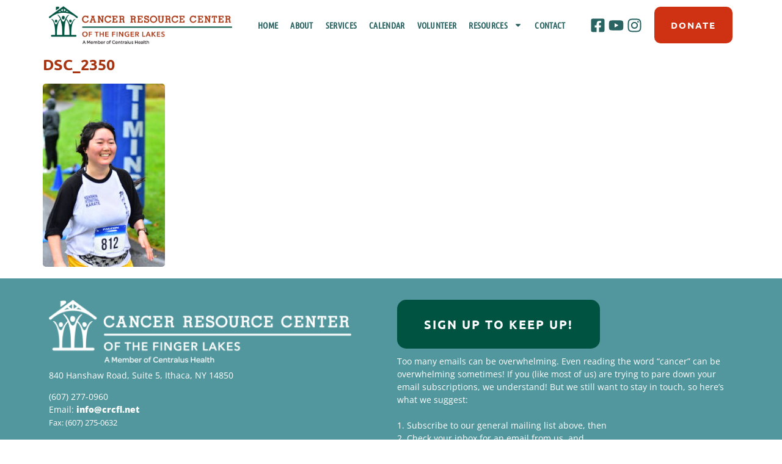

--- FILE ---
content_type: text/html; charset=UTF-8
request_url: https://crcfl.net/dsc_2350/
body_size: 17585
content:
<!doctype html>
<html dir="ltr" lang="en-US" prefix="og: https://ogp.me/ns#">
<head>
	<meta charset="UTF-8">
	<meta name="viewport" content="width=device-width, initial-scale=1">
	<link rel="profile" href="https://gmpg.org/xfn/11">
	<title>DSC_2350 | Cancer Resource Center of the Finger Lakes</title>

		<!-- All in One SEO 4.9.1.1 - aioseo.com -->
	<meta name="robots" content="max-image-preview:large" />
	<meta name="author" content="Carla Baudrons"/>
	<link rel="canonical" href="https://crcfl.net/dsc_2350/" />
	<meta name="generator" content="All in One SEO (AIOSEO) 4.9.1.1" />
		<meta property="og:locale" content="en_US" />
		<meta property="og:site_name" content="Cancer Resource Center of the Finger Lakes | Because no one should face cancer alone." />
		<meta property="og:type" content="article" />
		<meta property="og:title" content="DSC_2350 | Cancer Resource Center of the Finger Lakes" />
		<meta property="og:url" content="https://crcfl.net/dsc_2350/" />
		<meta property="article:published_time" content="2023-11-06T22:12:48+00:00" />
		<meta property="article:modified_time" content="2023-11-06T22:12:48+00:00" />
		<meta property="article:publisher" content="https://www.facebook.com/CancerResourceCenter" />
		<meta name="twitter:card" content="summary" />
		<meta name="twitter:site" content="@CancerResource" />
		<meta name="twitter:title" content="DSC_2350 | Cancer Resource Center of the Finger Lakes" />
		<meta name="twitter:creator" content="@CancerResource" />
		<script type="application/ld+json" class="aioseo-schema">
			{"@context":"https:\/\/schema.org","@graph":[{"@type":"BreadcrumbList","@id":"https:\/\/crcfl.net\/dsc_2350\/#breadcrumblist","itemListElement":[{"@type":"ListItem","@id":"https:\/\/crcfl.net#listItem","position":1,"name":"Home","item":"https:\/\/crcfl.net","nextItem":{"@type":"ListItem","@id":"https:\/\/crcfl.net\/dsc_2350\/#listItem","name":"DSC_2350"}},{"@type":"ListItem","@id":"https:\/\/crcfl.net\/dsc_2350\/#listItem","position":2,"name":"DSC_2350","previousItem":{"@type":"ListItem","@id":"https:\/\/crcfl.net#listItem","name":"Home"}}]},{"@type":"ItemPage","@id":"https:\/\/crcfl.net\/dsc_2350\/#itempage","url":"https:\/\/crcfl.net\/dsc_2350\/","name":"DSC_2350 | Cancer Resource Center of the Finger Lakes","inLanguage":"en-US","isPartOf":{"@id":"https:\/\/crcfl.net\/#website"},"breadcrumb":{"@id":"https:\/\/crcfl.net\/dsc_2350\/#breadcrumblist"},"author":{"@id":"https:\/\/crcfl.net\/author\/carlacrcfl-net\/#author"},"creator":{"@id":"https:\/\/crcfl.net\/author\/carlacrcfl-net\/#author"},"datePublished":"2023-11-06T17:12:48-05:00","dateModified":"2023-11-06T17:12:48-05:00"},{"@type":"Organization","@id":"https:\/\/crcfl.net\/#organization","name":"The Cancer Resource Center of the Finger Lakes","description":"Because no one should face cancer alone.","url":"https:\/\/crcfl.net\/","telephone":"+16072770980","sameAs":["https:\/\/www.facebook.com\/CancerResourceCenter","https:\/\/www.twitter.com\/CancerResource","https:\/\/www.instagram.com\/cancerresourcecenter\/"]},{"@type":"Person","@id":"https:\/\/crcfl.net\/author\/carlacrcfl-net\/#author","url":"https:\/\/crcfl.net\/author\/carlacrcfl-net\/","name":"Carla Baudrons","image":{"@type":"ImageObject","@id":"https:\/\/crcfl.net\/dsc_2350\/#authorImage","url":"https:\/\/secure.gravatar.com\/avatar\/4ca7da99e4d1bdd23f11ab88c037f386574bb6adaf3cb589325e88dbf28b5134?s=96&d=mm&r=g","width":96,"height":96,"caption":"Carla Baudrons"}},{"@type":"WebSite","@id":"https:\/\/crcfl.net\/#website","url":"https:\/\/crcfl.net\/","name":"Cancer Resource Center of the Finger Lakes","description":"Because no one should face cancer alone.","inLanguage":"en-US","publisher":{"@id":"https:\/\/crcfl.net\/#organization"}}]}
		</script>
		<!-- All in One SEO -->

<link rel='dns-prefetch' href='//www.googletagmanager.com' />

<link rel="alternate" type="application/rss+xml" title="Cancer Resource Center of the Finger Lakes &raquo; Feed" href="https://crcfl.net/feed/" />
<link rel="alternate" title="oEmbed (JSON)" type="application/json+oembed" href="https://crcfl.net/wp-json/oembed/1.0/embed?url=https%3A%2F%2Fcrcfl.net%2Fdsc_2350%2F" />
<link rel="alternate" title="oEmbed (XML)" type="text/xml+oembed" href="https://crcfl.net/wp-json/oembed/1.0/embed?url=https%3A%2F%2Fcrcfl.net%2Fdsc_2350%2F&#038;format=xml" />
		<!-- This site uses the Google Analytics by MonsterInsights plugin v9.11.1 - Using Analytics tracking - https://www.monsterinsights.com/ -->
		<!-- Note: MonsterInsights is not currently configured on this site. The site owner needs to authenticate with Google Analytics in the MonsterInsights settings panel. -->
					<!-- No tracking code set -->
				<!-- / Google Analytics by MonsterInsights -->
		<style id='wp-img-auto-sizes-contain-inline-css'>
img:is([sizes=auto i],[sizes^="auto," i]){contain-intrinsic-size:3000px 1500px}
/*# sourceURL=wp-img-auto-sizes-contain-inline-css */
</style>
<link rel='stylesheet' id='premium-addons-css' href='https://crcfl.net/wp-content/plugins/premium-addons-for-elementor/assets/frontend/min-css/premium-addons.min.css?ver=4.11.58' media='all' />
<link rel='stylesheet' id='premium-pro-css' href='https://crcfl.net/wp-content/plugins/premium-addons-pro/assets/frontend/min-css/premium-addons.min.css?ver=2.9.54' media='all' />
<style id='wp-emoji-styles-inline-css'>

	img.wp-smiley, img.emoji {
		display: inline !important;
		border: none !important;
		box-shadow: none !important;
		height: 1em !important;
		width: 1em !important;
		margin: 0 0.07em !important;
		vertical-align: -0.1em !important;
		background: none !important;
		padding: 0 !important;
	}
/*# sourceURL=wp-emoji-styles-inline-css */
</style>
<link rel='stylesheet' id='wp-block-library-css' href='https://crcfl.net/wp-includes/css/dist/block-library/style.min.css?ver=6.9' media='all' />
<link rel='stylesheet' id='aioseo/css/src/vue/standalone/blocks/table-of-contents/global.scss-css' href='https://crcfl.net/wp-content/plugins/all-in-one-seo-pack/dist/Lite/assets/css/table-of-contents/global.e90f6d47.css?ver=4.9.1.1' media='all' />
<style id='global-styles-inline-css'>
:root{--wp--preset--aspect-ratio--square: 1;--wp--preset--aspect-ratio--4-3: 4/3;--wp--preset--aspect-ratio--3-4: 3/4;--wp--preset--aspect-ratio--3-2: 3/2;--wp--preset--aspect-ratio--2-3: 2/3;--wp--preset--aspect-ratio--16-9: 16/9;--wp--preset--aspect-ratio--9-16: 9/16;--wp--preset--color--black: #000000;--wp--preset--color--cyan-bluish-gray: #abb8c3;--wp--preset--color--white: #ffffff;--wp--preset--color--pale-pink: #f78da7;--wp--preset--color--vivid-red: #cf2e2e;--wp--preset--color--luminous-vivid-orange: #ff6900;--wp--preset--color--luminous-vivid-amber: #fcb900;--wp--preset--color--light-green-cyan: #7bdcb5;--wp--preset--color--vivid-green-cyan: #00d084;--wp--preset--color--pale-cyan-blue: #8ed1fc;--wp--preset--color--vivid-cyan-blue: #0693e3;--wp--preset--color--vivid-purple: #9b51e0;--wp--preset--gradient--vivid-cyan-blue-to-vivid-purple: linear-gradient(135deg,rgb(6,147,227) 0%,rgb(155,81,224) 100%);--wp--preset--gradient--light-green-cyan-to-vivid-green-cyan: linear-gradient(135deg,rgb(122,220,180) 0%,rgb(0,208,130) 100%);--wp--preset--gradient--luminous-vivid-amber-to-luminous-vivid-orange: linear-gradient(135deg,rgb(252,185,0) 0%,rgb(255,105,0) 100%);--wp--preset--gradient--luminous-vivid-orange-to-vivid-red: linear-gradient(135deg,rgb(255,105,0) 0%,rgb(207,46,46) 100%);--wp--preset--gradient--very-light-gray-to-cyan-bluish-gray: linear-gradient(135deg,rgb(238,238,238) 0%,rgb(169,184,195) 100%);--wp--preset--gradient--cool-to-warm-spectrum: linear-gradient(135deg,rgb(74,234,220) 0%,rgb(151,120,209) 20%,rgb(207,42,186) 40%,rgb(238,44,130) 60%,rgb(251,105,98) 80%,rgb(254,248,76) 100%);--wp--preset--gradient--blush-light-purple: linear-gradient(135deg,rgb(255,206,236) 0%,rgb(152,150,240) 100%);--wp--preset--gradient--blush-bordeaux: linear-gradient(135deg,rgb(254,205,165) 0%,rgb(254,45,45) 50%,rgb(107,0,62) 100%);--wp--preset--gradient--luminous-dusk: linear-gradient(135deg,rgb(255,203,112) 0%,rgb(199,81,192) 50%,rgb(65,88,208) 100%);--wp--preset--gradient--pale-ocean: linear-gradient(135deg,rgb(255,245,203) 0%,rgb(182,227,212) 50%,rgb(51,167,181) 100%);--wp--preset--gradient--electric-grass: linear-gradient(135deg,rgb(202,248,128) 0%,rgb(113,206,126) 100%);--wp--preset--gradient--midnight: linear-gradient(135deg,rgb(2,3,129) 0%,rgb(40,116,252) 100%);--wp--preset--font-size--small: 13px;--wp--preset--font-size--medium: 20px;--wp--preset--font-size--large: 36px;--wp--preset--font-size--x-large: 42px;--wp--preset--spacing--20: 0.44rem;--wp--preset--spacing--30: 0.67rem;--wp--preset--spacing--40: 1rem;--wp--preset--spacing--50: 1.5rem;--wp--preset--spacing--60: 2.25rem;--wp--preset--spacing--70: 3.38rem;--wp--preset--spacing--80: 5.06rem;--wp--preset--shadow--natural: 6px 6px 9px rgba(0, 0, 0, 0.2);--wp--preset--shadow--deep: 12px 12px 50px rgba(0, 0, 0, 0.4);--wp--preset--shadow--sharp: 6px 6px 0px rgba(0, 0, 0, 0.2);--wp--preset--shadow--outlined: 6px 6px 0px -3px rgb(255, 255, 255), 6px 6px rgb(0, 0, 0);--wp--preset--shadow--crisp: 6px 6px 0px rgb(0, 0, 0);}:root { --wp--style--global--content-size: 800px;--wp--style--global--wide-size: 1200px; }:where(body) { margin: 0; }.wp-site-blocks > .alignleft { float: left; margin-right: 2em; }.wp-site-blocks > .alignright { float: right; margin-left: 2em; }.wp-site-blocks > .aligncenter { justify-content: center; margin-left: auto; margin-right: auto; }:where(.wp-site-blocks) > * { margin-block-start: 24px; margin-block-end: 0; }:where(.wp-site-blocks) > :first-child { margin-block-start: 0; }:where(.wp-site-blocks) > :last-child { margin-block-end: 0; }:root { --wp--style--block-gap: 24px; }:root :where(.is-layout-flow) > :first-child{margin-block-start: 0;}:root :where(.is-layout-flow) > :last-child{margin-block-end: 0;}:root :where(.is-layout-flow) > *{margin-block-start: 24px;margin-block-end: 0;}:root :where(.is-layout-constrained) > :first-child{margin-block-start: 0;}:root :where(.is-layout-constrained) > :last-child{margin-block-end: 0;}:root :where(.is-layout-constrained) > *{margin-block-start: 24px;margin-block-end: 0;}:root :where(.is-layout-flex){gap: 24px;}:root :where(.is-layout-grid){gap: 24px;}.is-layout-flow > .alignleft{float: left;margin-inline-start: 0;margin-inline-end: 2em;}.is-layout-flow > .alignright{float: right;margin-inline-start: 2em;margin-inline-end: 0;}.is-layout-flow > .aligncenter{margin-left: auto !important;margin-right: auto !important;}.is-layout-constrained > .alignleft{float: left;margin-inline-start: 0;margin-inline-end: 2em;}.is-layout-constrained > .alignright{float: right;margin-inline-start: 2em;margin-inline-end: 0;}.is-layout-constrained > .aligncenter{margin-left: auto !important;margin-right: auto !important;}.is-layout-constrained > :where(:not(.alignleft):not(.alignright):not(.alignfull)){max-width: var(--wp--style--global--content-size);margin-left: auto !important;margin-right: auto !important;}.is-layout-constrained > .alignwide{max-width: var(--wp--style--global--wide-size);}body .is-layout-flex{display: flex;}.is-layout-flex{flex-wrap: wrap;align-items: center;}.is-layout-flex > :is(*, div){margin: 0;}body .is-layout-grid{display: grid;}.is-layout-grid > :is(*, div){margin: 0;}body{padding-top: 0px;padding-right: 0px;padding-bottom: 0px;padding-left: 0px;}a:where(:not(.wp-element-button)){text-decoration: underline;}:root :where(.wp-element-button, .wp-block-button__link){background-color: #32373c;border-width: 0;color: #fff;font-family: inherit;font-size: inherit;font-style: inherit;font-weight: inherit;letter-spacing: inherit;line-height: inherit;padding-top: calc(0.667em + 2px);padding-right: calc(1.333em + 2px);padding-bottom: calc(0.667em + 2px);padding-left: calc(1.333em + 2px);text-decoration: none;text-transform: inherit;}.has-black-color{color: var(--wp--preset--color--black) !important;}.has-cyan-bluish-gray-color{color: var(--wp--preset--color--cyan-bluish-gray) !important;}.has-white-color{color: var(--wp--preset--color--white) !important;}.has-pale-pink-color{color: var(--wp--preset--color--pale-pink) !important;}.has-vivid-red-color{color: var(--wp--preset--color--vivid-red) !important;}.has-luminous-vivid-orange-color{color: var(--wp--preset--color--luminous-vivid-orange) !important;}.has-luminous-vivid-amber-color{color: var(--wp--preset--color--luminous-vivid-amber) !important;}.has-light-green-cyan-color{color: var(--wp--preset--color--light-green-cyan) !important;}.has-vivid-green-cyan-color{color: var(--wp--preset--color--vivid-green-cyan) !important;}.has-pale-cyan-blue-color{color: var(--wp--preset--color--pale-cyan-blue) !important;}.has-vivid-cyan-blue-color{color: var(--wp--preset--color--vivid-cyan-blue) !important;}.has-vivid-purple-color{color: var(--wp--preset--color--vivid-purple) !important;}.has-black-background-color{background-color: var(--wp--preset--color--black) !important;}.has-cyan-bluish-gray-background-color{background-color: var(--wp--preset--color--cyan-bluish-gray) !important;}.has-white-background-color{background-color: var(--wp--preset--color--white) !important;}.has-pale-pink-background-color{background-color: var(--wp--preset--color--pale-pink) !important;}.has-vivid-red-background-color{background-color: var(--wp--preset--color--vivid-red) !important;}.has-luminous-vivid-orange-background-color{background-color: var(--wp--preset--color--luminous-vivid-orange) !important;}.has-luminous-vivid-amber-background-color{background-color: var(--wp--preset--color--luminous-vivid-amber) !important;}.has-light-green-cyan-background-color{background-color: var(--wp--preset--color--light-green-cyan) !important;}.has-vivid-green-cyan-background-color{background-color: var(--wp--preset--color--vivid-green-cyan) !important;}.has-pale-cyan-blue-background-color{background-color: var(--wp--preset--color--pale-cyan-blue) !important;}.has-vivid-cyan-blue-background-color{background-color: var(--wp--preset--color--vivid-cyan-blue) !important;}.has-vivid-purple-background-color{background-color: var(--wp--preset--color--vivid-purple) !important;}.has-black-border-color{border-color: var(--wp--preset--color--black) !important;}.has-cyan-bluish-gray-border-color{border-color: var(--wp--preset--color--cyan-bluish-gray) !important;}.has-white-border-color{border-color: var(--wp--preset--color--white) !important;}.has-pale-pink-border-color{border-color: var(--wp--preset--color--pale-pink) !important;}.has-vivid-red-border-color{border-color: var(--wp--preset--color--vivid-red) !important;}.has-luminous-vivid-orange-border-color{border-color: var(--wp--preset--color--luminous-vivid-orange) !important;}.has-luminous-vivid-amber-border-color{border-color: var(--wp--preset--color--luminous-vivid-amber) !important;}.has-light-green-cyan-border-color{border-color: var(--wp--preset--color--light-green-cyan) !important;}.has-vivid-green-cyan-border-color{border-color: var(--wp--preset--color--vivid-green-cyan) !important;}.has-pale-cyan-blue-border-color{border-color: var(--wp--preset--color--pale-cyan-blue) !important;}.has-vivid-cyan-blue-border-color{border-color: var(--wp--preset--color--vivid-cyan-blue) !important;}.has-vivid-purple-border-color{border-color: var(--wp--preset--color--vivid-purple) !important;}.has-vivid-cyan-blue-to-vivid-purple-gradient-background{background: var(--wp--preset--gradient--vivid-cyan-blue-to-vivid-purple) !important;}.has-light-green-cyan-to-vivid-green-cyan-gradient-background{background: var(--wp--preset--gradient--light-green-cyan-to-vivid-green-cyan) !important;}.has-luminous-vivid-amber-to-luminous-vivid-orange-gradient-background{background: var(--wp--preset--gradient--luminous-vivid-amber-to-luminous-vivid-orange) !important;}.has-luminous-vivid-orange-to-vivid-red-gradient-background{background: var(--wp--preset--gradient--luminous-vivid-orange-to-vivid-red) !important;}.has-very-light-gray-to-cyan-bluish-gray-gradient-background{background: var(--wp--preset--gradient--very-light-gray-to-cyan-bluish-gray) !important;}.has-cool-to-warm-spectrum-gradient-background{background: var(--wp--preset--gradient--cool-to-warm-spectrum) !important;}.has-blush-light-purple-gradient-background{background: var(--wp--preset--gradient--blush-light-purple) !important;}.has-blush-bordeaux-gradient-background{background: var(--wp--preset--gradient--blush-bordeaux) !important;}.has-luminous-dusk-gradient-background{background: var(--wp--preset--gradient--luminous-dusk) !important;}.has-pale-ocean-gradient-background{background: var(--wp--preset--gradient--pale-ocean) !important;}.has-electric-grass-gradient-background{background: var(--wp--preset--gradient--electric-grass) !important;}.has-midnight-gradient-background{background: var(--wp--preset--gradient--midnight) !important;}.has-small-font-size{font-size: var(--wp--preset--font-size--small) !important;}.has-medium-font-size{font-size: var(--wp--preset--font-size--medium) !important;}.has-large-font-size{font-size: var(--wp--preset--font-size--large) !important;}.has-x-large-font-size{font-size: var(--wp--preset--font-size--x-large) !important;}
:root :where(.wp-block-pullquote){font-size: 1.5em;line-height: 1.6;}
/*# sourceURL=global-styles-inline-css */
</style>
<link rel='stylesheet' id='search-filter-plugin-styles-css' href='https://crcfl.net/wp-content/plugins/search-filter-pro/public/assets/css/search-filter.min.css?ver=2.5.21' media='all' />
<link rel='stylesheet' id='hello-elementor-css' href='https://crcfl.net/wp-content/themes/hello-elementor/assets/css/reset.css?ver=3.4.5' media='all' />
<link rel='stylesheet' id='hello-elementor-theme-style-css' href='https://crcfl.net/wp-content/themes/hello-elementor/assets/css/theme.css?ver=3.4.5' media='all' />
<link rel='stylesheet' id='hello-elementor-header-footer-css' href='https://crcfl.net/wp-content/themes/hello-elementor/assets/css/header-footer.css?ver=3.4.5' media='all' />
<link rel='stylesheet' id='elementor-frontend-css' href='https://crcfl.net/wp-content/plugins/elementor/assets/css/frontend.min.css?ver=3.33.5' media='all' />
<link rel='stylesheet' id='widget-image-css' href='https://crcfl.net/wp-content/plugins/elementor/assets/css/widget-image.min.css?ver=3.33.5' media='all' />
<link rel='stylesheet' id='widget-nav-menu-css' href='https://crcfl.net/wp-content/plugins/elementor-pro/assets/css/widget-nav-menu.min.css?ver=3.33.2' media='all' />
<link rel='stylesheet' id='widget-social-icons-css' href='https://crcfl.net/wp-content/plugins/elementor/assets/css/widget-social-icons.min.css?ver=3.33.5' media='all' />
<link rel='stylesheet' id='e-apple-webkit-css' href='https://crcfl.net/wp-content/plugins/elementor/assets/css/conditionals/apple-webkit.min.css?ver=3.33.5' media='all' />
<link rel='stylesheet' id='widget-heading-css' href='https://crcfl.net/wp-content/plugins/elementor/assets/css/widget-heading.min.css?ver=3.33.5' media='all' />
<link rel='stylesheet' id='elementor-post-9-css' href='https://crcfl.net/wp-content/uploads/elementor/css/post-9.css?ver=1768592687' media='all' />
<link rel='stylesheet' id='elementor-post-10-css' href='https://crcfl.net/wp-content/uploads/elementor/css/post-10.css?ver=1768592687' media='all' />
<link rel='stylesheet' id='elementor-post-65-css' href='https://crcfl.net/wp-content/uploads/elementor/css/post-65.css?ver=1768592687' media='all' />
<link rel='stylesheet' id='eael-general-css' href='https://crcfl.net/wp-content/plugins/essential-addons-for-elementor-lite/assets/front-end/css/view/general.min.css?ver=6.5.4' media='all' />
<link rel='stylesheet' id='elementor-gf-local-roboto-css' href='https://crcfl.net/wp-content/uploads/elementor/google-fonts/css/roboto.css?ver=1744816497' media='all' />
<link rel='stylesheet' id='elementor-gf-local-robotoslab-css' href='https://crcfl.net/wp-content/uploads/elementor/google-fonts/css/robotoslab.css?ver=1744816500' media='all' />
<link rel='stylesheet' id='elementor-gf-local-opensans-css' href='https://crcfl.net/wp-content/uploads/elementor/google-fonts/css/opensans.css?ver=1744816507' media='all' />
<link rel='stylesheet' id='elementor-gf-local-ubuntu-css' href='https://crcfl.net/wp-content/uploads/elementor/google-fonts/css/ubuntu.css?ver=1744816509' media='all' />
<link rel='stylesheet' id='elementor-gf-local-ubuntucondensed-css' href='https://crcfl.net/wp-content/uploads/elementor/google-fonts/css/ubuntucondensed.css?ver=1744816510' media='all' />
<script src="https://crcfl.net/wp-includes/js/jquery/jquery.min.js?ver=3.7.1" id="jquery-core-js"></script>
<script src="https://crcfl.net/wp-includes/js/jquery/jquery-migrate.min.js?ver=3.4.1" id="jquery-migrate-js"></script>
<script id="search-filter-elementor-js-extra">
var SFE_DATA = {"ajax_url":"https://crcfl.net/wp-admin/admin-ajax.php","home_url":"https://crcfl.net/"};
//# sourceURL=search-filter-elementor-js-extra
</script>
<script src="https://crcfl.net/wp-content/plugins/search-filter-elementor/assets/v2/js/search-filter-elementor.js?ver=1.3.4" id="search-filter-elementor-js"></script>
<script id="search-filter-plugin-build-js-extra">
var SF_LDATA = {"ajax_url":"https://crcfl.net/wp-admin/admin-ajax.php","home_url":"https://crcfl.net/","extensions":["search-filter-elementor"]};
//# sourceURL=search-filter-plugin-build-js-extra
</script>
<script src="https://crcfl.net/wp-content/plugins/search-filter-pro/public/assets/js/search-filter-build.min.js?ver=2.5.21" id="search-filter-plugin-build-js"></script>
<script src="https://crcfl.net/wp-content/plugins/search-filter-pro/public/assets/js/chosen.jquery.min.js?ver=2.5.21" id="search-filter-plugin-chosen-js"></script>
<link rel="https://api.w.org/" href="https://crcfl.net/wp-json/" /><link rel="alternate" title="JSON" type="application/json" href="https://crcfl.net/wp-json/wp/v2/media/27966" /><link rel="EditURI" type="application/rsd+xml" title="RSD" href="https://crcfl.net/xmlrpc.php?rsd" />

<link rel='shortlink' href='https://crcfl.net/?p=27966' />
<meta name="generator" content="Site Kit by Google 1.170.0" /><meta name="generator" content="Elementor 3.33.5; features: e_font_icon_svg, additional_custom_breakpoints; settings: css_print_method-external, google_font-enabled, font_display-auto">
			<style>
				.e-con.e-parent:nth-of-type(n+4):not(.e-lazyloaded):not(.e-no-lazyload),
				.e-con.e-parent:nth-of-type(n+4):not(.e-lazyloaded):not(.e-no-lazyload) * {
					background-image: none !important;
				}
				@media screen and (max-height: 1024px) {
					.e-con.e-parent:nth-of-type(n+3):not(.e-lazyloaded):not(.e-no-lazyload),
					.e-con.e-parent:nth-of-type(n+3):not(.e-lazyloaded):not(.e-no-lazyload) * {
						background-image: none !important;
					}
				}
				@media screen and (max-height: 640px) {
					.e-con.e-parent:nth-of-type(n+2):not(.e-lazyloaded):not(.e-no-lazyload),
					.e-con.e-parent:nth-of-type(n+2):not(.e-lazyloaded):not(.e-no-lazyload) * {
						background-image: none !important;
					}
				}
			</style>
			<link rel="icon" href="https://crcfl.net/wp-content/uploads/2020/08/cropped-favicon-32x32.png" sizes="32x32" />
<link rel="icon" href="https://crcfl.net/wp-content/uploads/2020/08/cropped-favicon-192x192.png" sizes="192x192" />
<link rel="apple-touch-icon" href="https://crcfl.net/wp-content/uploads/2020/08/cropped-favicon-180x180.png" />
<meta name="msapplication-TileImage" content="https://crcfl.net/wp-content/uploads/2020/08/cropped-favicon-270x270.png" />
		<style id="wp-custom-css">
			.sf-input-text {
	width: 230px !important;
}
.special {
	background-color: #a83512;
}
.elementor hr {
    margin: 30px 0 30px 0;
    background-color: transparent;
}
.tribe-common .tribe-common-h3 {
    color: #A83512;
    font-family: Helvetica Neue,Helvetica,-apple-system,BlinkMacSystemFont,Roboto,Arial,sans-serif;
    font-weight: 700;
    font-size: 22px;
    line-height: 1.5;
	background-color: #ffffff;
}
.tribe-events-c-top-bar__datepicker {background-color: #ffffff;
	padding: 10px !important;
}
.tribe-common--breakpoint-medium.tribe-events .tribe-events-l-container {
	padding: 20px !important;
}
.tribe-common .tribe-common-h3 {
    color: #A83512 !important;
    font-family: Helvetica Neue,Helvetica,-apple-system,BlinkMacSystemFont,Roboto,Arial,sans-serif;
    font-weight: 800;
    font-size: 24px;
    line-height: 1.5;
}
.tribe-common .tribe-common-c-btn:active, .tribe-common a.tribe-common-c-btn:active, .tribe-common .tribe-common-c-btn {
    background-color: #A83512 !important;
}
.tribe-events .tribe-events-calendar-month__day--current .tribe-events-calendar-month__day-date-link:active {
    color: #A83512 !important;
}
div.pdfemb-inner-div, .pdfemb-viewer {
    max-width: 100%;
}
.elementor-search-form__input {
	color: #666 !important;
}
body.elementor-kit-9 input:not([type="button"]):not([type="submit"]), body.elementor-kit-9 textarea, body.elementor-kit-9 .elementor-field-textual {
    background-color: #DCEAEB;
    border-radius: 0px;
    border: none;
}
button:focus {
    outline: 0px solid;
    outline-width: 0px;
    outline: 0px auto -webkit-focus-ring-color;
}
.kb-gallery-ul .kadence-blocks-gallery-item .kadence-blocks-gallery-item-inner figure .kb-gallery-image-contain.kadence-blocks-gallery-intrinsic img
{
object-fit: contain}
body:not(.page-id-7) #wp-admin-bar-elementor_edit_page {
	display: none;
}
button:focus {
    outline: 0px solid;
    outline-width: 0px;
    outline: 0px auto -webkit-focus-ring-color;
}
/*#wp-admin-bar-elementor_edit_page {
	display: none;
}*/
		</style>
		<noscript><style id="rocket-lazyload-nojs-css">.rll-youtube-player, [data-lazy-src]{display:none !important;}</style></noscript><meta name="generator" content="WP Rocket 3.20.2" data-wpr-features="wpr_lazyload_images wpr_lazyload_iframes wpr_image_dimensions wpr_preload_links wpr_desktop" /></head>
<body class="attachment wp-singular attachment-template-default single single-attachment postid-27966 attachmentid-27966 attachment-jpeg wp-embed-responsive wp-theme-hello-elementor hello-elementor-default elementor-default elementor-kit-9">


<a class="skip-link screen-reader-text" href="#content">Skip to content</a>

		<header data-rocket-location-hash="d8fe18d9d1d2cde22657c22238a4a952" data-elementor-type="header" data-elementor-id="10" class="elementor elementor-10 elementor-location-header" data-elementor-post-type="elementor_library">
					<section data-rocket-location-hash="c97d417264d9c84bd83f1a697961ac1a" data-particle_enable="false" data-particle-mobile-disabled="false" class="elementor-section elementor-top-section elementor-element elementor-element-c322b70 elementor-section-boxed elementor-section-height-default elementor-section-height-default" data-id="c322b70" data-element_type="section">
						<div data-rocket-location-hash="82f6c6a00e9a86a2eaa3cc6e8d136714" class="elementor-container elementor-column-gap-default">
					<div class="elementor-column elementor-col-25 elementor-top-column elementor-element elementor-element-731f3f9" data-id="731f3f9" data-element_type="column">
			<div class="elementor-widget-wrap elementor-element-populated">
						<div class="elementor-element elementor-element-bba7276 elementor-widget elementor-widget-image" data-id="bba7276" data-element_type="widget" data-widget_type="image.default">
				<div class="elementor-widget-container">
																<a href="https://crcfl.net">
							<img width="1547" height="320" src="data:image/svg+xml,%3Csvg%20xmlns='http://www.w3.org/2000/svg'%20viewBox='0%200%201547%20320'%3E%3C/svg%3E" title="CRC_Logo_byline_Hor (1)" alt="CRC_Logo_byline_Hor (1)" data-lazy-src="https://crcfl.net/wp-content/uploads/2020/06/CRC_Logo_byline_Hor-1.png" /><noscript><img width="1547" height="320" src="https://crcfl.net/wp-content/uploads/2020/06/CRC_Logo_byline_Hor-1.png" title="CRC_Logo_byline_Hor (1)" alt="CRC_Logo_byline_Hor (1)" loading="lazy" /></noscript>								</a>
															</div>
				</div>
					</div>
		</div>
				<div class="elementor-column elementor-col-25 elementor-top-column elementor-element elementor-element-454f5f5" data-id="454f5f5" data-element_type="column">
			<div class="elementor-widget-wrap elementor-element-populated">
						<div class="elementor-element elementor-element-d9021b9 elementor-nav-menu__align-center elementor-nav-menu--stretch elementor-nav-menu__text-align-center elementor-widget__width-initial elementor-nav-menu--dropdown-tablet elementor-nav-menu--toggle elementor-nav-menu--burger elementor-widget elementor-widget-nav-menu" data-id="d9021b9" data-element_type="widget" data-settings="{&quot;full_width&quot;:&quot;stretch&quot;,&quot;layout&quot;:&quot;horizontal&quot;,&quot;submenu_icon&quot;:{&quot;value&quot;:&quot;&lt;svg aria-hidden=\&quot;true\&quot; class=\&quot;e-font-icon-svg e-fas-caret-down\&quot; viewBox=\&quot;0 0 320 512\&quot; xmlns=\&quot;http:\/\/www.w3.org\/2000\/svg\&quot;&gt;&lt;path d=\&quot;M31.3 192h257.3c17.8 0 26.7 21.5 14.1 34.1L174.1 354.8c-7.8 7.8-20.5 7.8-28.3 0L17.2 226.1C4.6 213.5 13.5 192 31.3 192z\&quot;&gt;&lt;\/path&gt;&lt;\/svg&gt;&quot;,&quot;library&quot;:&quot;fa-solid&quot;},&quot;toggle&quot;:&quot;burger&quot;}" data-widget_type="nav-menu.default">
				<div class="elementor-widget-container">
								<nav aria-label="Menu" class="elementor-nav-menu--main elementor-nav-menu__container elementor-nav-menu--layout-horizontal e--pointer-underline e--animation-fade">
				<ul id="menu-1-d9021b9" class="elementor-nav-menu"><li class="menu-item menu-item-type-post_type menu-item-object-page menu-item-home menu-item-15393"><a href="https://crcfl.net/" class="elementor-item">Home</a></li>
<li class="menu-item menu-item-type-post_type menu-item-object-page menu-item-13766"><a href="https://crcfl.net/about/" class="elementor-item">About</a></li>
<li class="menu-item menu-item-type-post_type menu-item-object-page menu-item-196"><a href="https://crcfl.net/services/" class="elementor-item">Services</a></li>
<li class="menu-item menu-item-type-post_type menu-item-object-page menu-item-20576"><a href="https://crcfl.net/calendar/" class="elementor-item">Calendar</a></li>
<li class="menu-item menu-item-type-post_type menu-item-object-page menu-item-13770"><a href="https://crcfl.net/volunteer/" class="elementor-item">Volunteer</a></li>
<li class="menu-item menu-item-type-custom menu-item-object-custom menu-item-has-children menu-item-13905"><a href="https://crcfl.net/resources/" class="elementor-item">Resources</a>
<ul class="sub-menu elementor-nav-menu--dropdown">
	<li class="menu-item menu-item-type-post_type menu-item-object-page menu-item-13767"><a href="https://crcfl.net/newly-dignosed/" class="elementor-sub-item">Newly Diagnosed</a></li>
	<li class="menu-item menu-item-type-post_type menu-item-object-page menu-item-13906"><a href="https://crcfl.net/cancer-information/" class="elementor-sub-item">Cancer Information</a></li>
	<li class="menu-item menu-item-type-post_type menu-item-object-page menu-item-13916"><a href="https://crcfl.net/cancers-by-type/" class="elementor-sub-item">Cancers by Type</a></li>
	<li class="menu-item menu-item-type-post_type menu-item-object-page menu-item-13705"><a href="https://crcfl.net/blog/" class="elementor-sub-item">Blog</a></li>
</ul>
</li>
<li class="menu-item menu-item-type-post_type menu-item-object-page menu-item-28891"><a href="https://crcfl.net/contact/" class="elementor-item">Contact</a></li>
</ul>			</nav>
					<div class="elementor-menu-toggle" role="button" tabindex="0" aria-label="Menu Toggle" aria-expanded="false">
			<svg aria-hidden="true" role="presentation" class="elementor-menu-toggle__icon--open e-font-icon-svg e-eicon-menu-bar" viewBox="0 0 1000 1000" xmlns="http://www.w3.org/2000/svg"><path d="M104 333H896C929 333 958 304 958 271S929 208 896 208H104C71 208 42 237 42 271S71 333 104 333ZM104 583H896C929 583 958 554 958 521S929 458 896 458H104C71 458 42 487 42 521S71 583 104 583ZM104 833H896C929 833 958 804 958 771S929 708 896 708H104C71 708 42 737 42 771S71 833 104 833Z"></path></svg><svg aria-hidden="true" role="presentation" class="elementor-menu-toggle__icon--close e-font-icon-svg e-eicon-close" viewBox="0 0 1000 1000" xmlns="http://www.w3.org/2000/svg"><path d="M742 167L500 408 258 167C246 154 233 150 217 150 196 150 179 158 167 167 154 179 150 196 150 212 150 229 154 242 171 254L408 500 167 742C138 771 138 800 167 829 196 858 225 858 254 829L496 587 738 829C750 842 767 846 783 846 800 846 817 842 829 829 842 817 846 804 846 783 846 767 842 750 829 737L588 500 833 258C863 229 863 200 833 171 804 137 775 137 742 167Z"></path></svg>		</div>
					<nav class="elementor-nav-menu--dropdown elementor-nav-menu__container" aria-hidden="true">
				<ul id="menu-2-d9021b9" class="elementor-nav-menu"><li class="menu-item menu-item-type-post_type menu-item-object-page menu-item-home menu-item-15393"><a href="https://crcfl.net/" class="elementor-item" tabindex="-1">Home</a></li>
<li class="menu-item menu-item-type-post_type menu-item-object-page menu-item-13766"><a href="https://crcfl.net/about/" class="elementor-item" tabindex="-1">About</a></li>
<li class="menu-item menu-item-type-post_type menu-item-object-page menu-item-196"><a href="https://crcfl.net/services/" class="elementor-item" tabindex="-1">Services</a></li>
<li class="menu-item menu-item-type-post_type menu-item-object-page menu-item-20576"><a href="https://crcfl.net/calendar/" class="elementor-item" tabindex="-1">Calendar</a></li>
<li class="menu-item menu-item-type-post_type menu-item-object-page menu-item-13770"><a href="https://crcfl.net/volunteer/" class="elementor-item" tabindex="-1">Volunteer</a></li>
<li class="menu-item menu-item-type-custom menu-item-object-custom menu-item-has-children menu-item-13905"><a href="https://crcfl.net/resources/" class="elementor-item" tabindex="-1">Resources</a>
<ul class="sub-menu elementor-nav-menu--dropdown">
	<li class="menu-item menu-item-type-post_type menu-item-object-page menu-item-13767"><a href="https://crcfl.net/newly-dignosed/" class="elementor-sub-item" tabindex="-1">Newly Diagnosed</a></li>
	<li class="menu-item menu-item-type-post_type menu-item-object-page menu-item-13906"><a href="https://crcfl.net/cancer-information/" class="elementor-sub-item" tabindex="-1">Cancer Information</a></li>
	<li class="menu-item menu-item-type-post_type menu-item-object-page menu-item-13916"><a href="https://crcfl.net/cancers-by-type/" class="elementor-sub-item" tabindex="-1">Cancers by Type</a></li>
	<li class="menu-item menu-item-type-post_type menu-item-object-page menu-item-13705"><a href="https://crcfl.net/blog/" class="elementor-sub-item" tabindex="-1">Blog</a></li>
</ul>
</li>
<li class="menu-item menu-item-type-post_type menu-item-object-page menu-item-28891"><a href="https://crcfl.net/contact/" class="elementor-item" tabindex="-1">Contact</a></li>
</ul>			</nav>
						</div>
				</div>
					</div>
		</div>
				<div class="elementor-column elementor-col-25 elementor-top-column elementor-element elementor-element-a30a9dd" data-id="a30a9dd" data-element_type="column">
			<div class="elementor-widget-wrap elementor-element-populated">
						<div class="elementor-element elementor-element-989ebeb elementor-grid-3 e-grid-align-right elementor-shape-rounded elementor-widget elementor-widget-social-icons" data-id="989ebeb" data-element_type="widget" data-widget_type="social-icons.default">
				<div class="elementor-widget-container">
							<div class="elementor-social-icons-wrapper elementor-grid" role="list">
							<span class="elementor-grid-item" role="listitem">
					<a class="elementor-icon elementor-social-icon elementor-social-icon-facebook-square elementor-repeater-item-8768495" href="https://www.facebook.com/cancerresourcecenter" target="_blank">
						<span class="elementor-screen-only">Facebook-square</span>
						<svg aria-hidden="true" class="e-font-icon-svg e-fab-facebook-square" viewBox="0 0 448 512" xmlns="http://www.w3.org/2000/svg"><path d="M400 32H48A48 48 0 0 0 0 80v352a48 48 0 0 0 48 48h137.25V327.69h-63V256h63v-54.64c0-62.15 37-96.48 93.67-96.48 27.14 0 55.52 4.84 55.52 4.84v61h-31.27c-30.81 0-40.42 19.12-40.42 38.73V256h68.78l-11 71.69h-57.78V480H400a48 48 0 0 0 48-48V80a48 48 0 0 0-48-48z"></path></svg>					</a>
				</span>
							<span class="elementor-grid-item" role="listitem">
					<a class="elementor-icon elementor-social-icon elementor-social-icon-youtube elementor-repeater-item-739f6f7" href="https://www.youtube.com/@CRCFL" target="_blank">
						<span class="elementor-screen-only">Youtube</span>
						<svg aria-hidden="true" class="e-font-icon-svg e-fab-youtube" viewBox="0 0 576 512" xmlns="http://www.w3.org/2000/svg"><path d="M549.655 124.083c-6.281-23.65-24.787-42.276-48.284-48.597C458.781 64 288 64 288 64S117.22 64 74.629 75.486c-23.497 6.322-42.003 24.947-48.284 48.597-11.412 42.867-11.412 132.305-11.412 132.305s0 89.438 11.412 132.305c6.281 23.65 24.787 41.5 48.284 47.821C117.22 448 288 448 288 448s170.78 0 213.371-11.486c23.497-6.321 42.003-24.171 48.284-47.821 11.412-42.867 11.412-132.305 11.412-132.305s0-89.438-11.412-132.305zm-317.51 213.508V175.185l142.739 81.205-142.739 81.201z"></path></svg>					</a>
				</span>
							<span class="elementor-grid-item" role="listitem">
					<a class="elementor-icon elementor-social-icon elementor-social-icon-instagram elementor-repeater-item-9eb52c8" href="https://www.instagram.com/cancerresourcecenter" target="_blank">
						<span class="elementor-screen-only">Instagram</span>
						<svg aria-hidden="true" class="e-font-icon-svg e-fab-instagram" viewBox="0 0 448 512" xmlns="http://www.w3.org/2000/svg"><path d="M224.1 141c-63.6 0-114.9 51.3-114.9 114.9s51.3 114.9 114.9 114.9S339 319.5 339 255.9 287.7 141 224.1 141zm0 189.6c-41.1 0-74.7-33.5-74.7-74.7s33.5-74.7 74.7-74.7 74.7 33.5 74.7 74.7-33.6 74.7-74.7 74.7zm146.4-194.3c0 14.9-12 26.8-26.8 26.8-14.9 0-26.8-12-26.8-26.8s12-26.8 26.8-26.8 26.8 12 26.8 26.8zm76.1 27.2c-1.7-35.9-9.9-67.7-36.2-93.9-26.2-26.2-58-34.4-93.9-36.2-37-2.1-147.9-2.1-184.9 0-35.8 1.7-67.6 9.9-93.9 36.1s-34.4 58-36.2 93.9c-2.1 37-2.1 147.9 0 184.9 1.7 35.9 9.9 67.7 36.2 93.9s58 34.4 93.9 36.2c37 2.1 147.9 2.1 184.9 0 35.9-1.7 67.7-9.9 93.9-36.2 26.2-26.2 34.4-58 36.2-93.9 2.1-37 2.1-147.8 0-184.8zM398.8 388c-7.8 19.6-22.9 34.7-42.6 42.6-29.5 11.7-99.5 9-132.1 9s-102.7 2.6-132.1-9c-19.6-7.8-34.7-22.9-42.6-42.6-11.7-29.5-9-99.5-9-132.1s-2.6-102.7 9-132.1c7.8-19.6 22.9-34.7 42.6-42.6 29.5-11.7 99.5-9 132.1-9s102.7-2.6 132.1 9c19.6 7.8 34.7 22.9 42.6 42.6 11.7 29.5 9 99.5 9 132.1s2.7 102.7-9 132.1z"></path></svg>					</a>
				</span>
					</div>
						</div>
				</div>
					</div>
		</div>
				<div class="elementor-column elementor-col-25 elementor-top-column elementor-element elementor-element-87f9ebc" data-id="87f9ebc" data-element_type="column">
			<div class="elementor-widget-wrap elementor-element-populated">
						<div class="elementor-element elementor-element-43c49a4 elementor-align-right elementor-widget elementor-widget-button" data-id="43c49a4" data-element_type="widget" data-widget_type="button.default">
				<div class="elementor-widget-container">
									<div class="elementor-button-wrapper">
					<a class="elementor-button elementor-button-link elementor-size-sm" href="https://crcfl.net/donate">
						<span class="elementor-button-content-wrapper">
									<span class="elementor-button-text">donate</span>
					</span>
					</a>
				</div>
								</div>
				</div>
					</div>
		</div>
					</div>
		</section>
				</header>
		
<main data-rocket-location-hash="09f63afbbfeaa2eb7887018ecb7f1973" id="content" class="site-main post-27966 attachment type-attachment status-inherit hentry">

			<div data-rocket-location-hash="84b48d35ce1bf2b04ec3435843a6cc40" class="page-header">
			<h1 class="entry-title">DSC_2350</h1>		</div>
	
	<div data-rocket-location-hash="65df79cf2c1096997cc65fbe9ebd67f2" class="page-content">
		<p class="attachment"><a href='https://crcfl.net/wp-content/uploads/2023/11/DSC_2350-scaled.jpg'><img fetchpriority="high" decoding="async" width="200" height="300" src="data:image/svg+xml,%3Csvg%20xmlns='http://www.w3.org/2000/svg'%20viewBox='0%200%20200%20300'%3E%3C/svg%3E" class="attachment-medium size-medium" alt="" data-lazy-srcset="https://crcfl.net/wp-content/uploads/2023/11/DSC_2350-200x300.jpg 200w, https://crcfl.net/wp-content/uploads/2023/11/DSC_2350-684x1024.jpg 684w, https://crcfl.net/wp-content/uploads/2023/11/DSC_2350-768x1150.jpg 768w, https://crcfl.net/wp-content/uploads/2023/11/DSC_2350-1025x1536.jpg 1025w, https://crcfl.net/wp-content/uploads/2023/11/DSC_2350-1367x2048.jpg 1367w, https://crcfl.net/wp-content/uploads/2023/11/DSC_2350-scaled.jpg 1709w" data-lazy-sizes="(max-width: 200px) 100vw, 200px" data-lazy-src="https://crcfl.net/wp-content/uploads/2023/11/DSC_2350-200x300.jpg" /><noscript><img fetchpriority="high" decoding="async" width="200" height="300" src="https://crcfl.net/wp-content/uploads/2023/11/DSC_2350-200x300.jpg" class="attachment-medium size-medium" alt="" srcset="https://crcfl.net/wp-content/uploads/2023/11/DSC_2350-200x300.jpg 200w, https://crcfl.net/wp-content/uploads/2023/11/DSC_2350-684x1024.jpg 684w, https://crcfl.net/wp-content/uploads/2023/11/DSC_2350-768x1150.jpg 768w, https://crcfl.net/wp-content/uploads/2023/11/DSC_2350-1025x1536.jpg 1025w, https://crcfl.net/wp-content/uploads/2023/11/DSC_2350-1367x2048.jpg 1367w, https://crcfl.net/wp-content/uploads/2023/11/DSC_2350-scaled.jpg 1709w" sizes="(max-width: 200px) 100vw, 200px" /></noscript></a></p>

		
			</div>

	
</main>

			<footer data-elementor-type="footer" data-elementor-id="65" class="elementor elementor-65 elementor-location-footer" data-elementor-post-type="elementor_library">
					<section data-particle_enable="false" data-particle-mobile-disabled="false" class="elementor-section elementor-inner-section elementor-element elementor-element-aa5d0ac elementor-section-content-top elementor-section-boxed elementor-section-height-default elementor-section-height-default" data-id="aa5d0ac" data-element_type="section" data-settings="{&quot;background_background&quot;:&quot;classic&quot;}">
						<div class="elementor-container elementor-column-gap-default">
					<div class="elementor-column elementor-col-50 elementor-inner-column elementor-element elementor-element-7340b5fa" data-id="7340b5fa" data-element_type="column">
			<div class="elementor-widget-wrap elementor-element-populated">
						<div class="elementor-element elementor-element-32087d4 elementor-widget elementor-widget-image" data-id="32087d4" data-element_type="widget" data-widget_type="image.default">
				<div class="elementor-widget-container">
															<img width="800" height="166" src="data:image/svg+xml,%3Csvg%20xmlns='http://www.w3.org/2000/svg'%20viewBox='0%200%20800%20166'%3E%3C/svg%3E" class="attachment-large size-large wp-image-29118" alt="" data-lazy-srcset="https://crcfl.net/wp-content/uploads/2020/06/CRC_white-out-1024x212.png 1024w, https://crcfl.net/wp-content/uploads/2020/06/CRC_white-out-300x62.png 300w, https://crcfl.net/wp-content/uploads/2020/06/CRC_white-out-768x159.png 768w, https://crcfl.net/wp-content/uploads/2020/06/CRC_white-out-1536x318.png 1536w, https://crcfl.net/wp-content/uploads/2020/06/CRC_white-out.png 1547w" data-lazy-sizes="(max-width: 800px) 100vw, 800px" data-lazy-src="https://crcfl.net/wp-content/uploads/2020/06/CRC_white-out-1024x212.png" /><noscript><img width="800" height="166" src="https://crcfl.net/wp-content/uploads/2020/06/CRC_white-out-1024x212.png" class="attachment-large size-large wp-image-29118" alt="" srcset="https://crcfl.net/wp-content/uploads/2020/06/CRC_white-out-1024x212.png 1024w, https://crcfl.net/wp-content/uploads/2020/06/CRC_white-out-300x62.png 300w, https://crcfl.net/wp-content/uploads/2020/06/CRC_white-out-768x159.png 768w, https://crcfl.net/wp-content/uploads/2020/06/CRC_white-out-1536x318.png 1536w, https://crcfl.net/wp-content/uploads/2020/06/CRC_white-out.png 1547w" sizes="(max-width: 800px) 100vw, 800px" /></noscript>															</div>
				</div>
				<div class="elementor-element elementor-element-4494a34 elementor-widget elementor-widget-text-editor" data-id="4494a34" data-element_type="widget" data-widget_type="text-editor.default">
				<div class="elementor-widget-container">
									<p style="text-align: left"><span style="color: #ffffff">840 Hanshaw Road, Suite 5, Ithaca, NY 14850</span></p><p style="text-align: left"><span style="color: #ffffff">(607) 277-0960<br />Email: <a style="background-color: #52979d;color: #ffffff" href="mailto:info@crcfl.net">info@crcfl.net</a><span style="font-size: 14.4px"><br /></span><span style="font-size: 0.9em">Fax: (607) 275-0632</span></span></p><p style="text-align: left"><span style="color: #ffffff"><span style="font-size: 0.9em"><strong>Tues-Fri: </strong>10</span>:00 &#8211; 4:00 pm<br /><span style="font-size: 0.9em">Boutique and other hours by appointment only.</span></span></p>								</div>
				</div>
					</div>
		</div>
				<div class="elementor-column elementor-col-50 elementor-inner-column elementor-element elementor-element-470312d2" data-id="470312d2" data-element_type="column">
			<div class="elementor-widget-wrap elementor-element-populated">
						<div class="elementor-element elementor-element-50cee2d elementor-align-left elementor-widget elementor-widget-button" data-id="50cee2d" data-element_type="widget" data-widget_type="button.default">
				<div class="elementor-widget-container">
									<div class="elementor-button-wrapper">
					<a class="elementor-button elementor-button-link elementor-size-md" href="https://crcfl.net/signup-enews/" target="_blank">
						<span class="elementor-button-content-wrapper">
									<span class="elementor-button-text">sign up to keep up!</span>
					</span>
					</a>
				</div>
								</div>
				</div>
				<div class="elementor-element elementor-element-88677c3 elementor-widget elementor-widget-text-editor" data-id="88677c3" data-element_type="widget" data-widget_type="text-editor.default">
				<div class="elementor-widget-container">
									<div style="text-align: left"><span style="color: #ffffff">Too many emails can be overwhelming. Even reading the word &#8220;cancer&#8221; can be overwhelming sometimes! If you (like most of us) are trying to pare down your email subscriptions, we understand! But we still want to stay in touch, so here&#8217;s what we suggest:</span></div><div> </div><div style="text-align: left"><span style="color: #ffffff">1. Subscribe to our general mailing list above, then<br /></span><span style="color: #ffffff">2. Check your inbox for an email from us, and<br /></span></div><div style="text-align: left"><span style="color: #ffffff">3. Follow the link in the confirmation email to set your </span><span style="color: #ffffff">preferences</span><span style="color: #ffffff">.</span></div><div> </div><div style="text-align: left"><span style="color: #ffffff">This way, YOU get to decide which emails we send you, and how often. And we wish it went without saying, but we will NEVER share your personal information.</span></div>								</div>
				</div>
					</div>
		</div>
					</div>
		</section>
				<section data-particle_enable="false" data-particle-mobile-disabled="false" class="elementor-section elementor-top-section elementor-element elementor-element-db7d182 elementor-section-boxed elementor-section-height-default elementor-section-height-default" data-id="db7d182" data-element_type="section" data-settings="{&quot;background_background&quot;:&quot;classic&quot;}">
						<div class="elementor-container elementor-column-gap-default">
					<div class="elementor-column elementor-col-100 elementor-top-column elementor-element elementor-element-4e65602" data-id="4e65602" data-element_type="column">
			<div class="elementor-widget-wrap elementor-element-populated">
						<div class="elementor-element elementor-element-fb3fb9b elementor-widget elementor-widget-image" data-id="fb3fb9b" data-element_type="widget" data-widget_type="image.default">
				<div class="elementor-widget-container">
															<img width="768" height="80" src="data:image/svg+xml,%3Csvg%20xmlns='http://www.w3.org/2000/svg'%20viewBox='0%200%20768%2080'%3E%3C/svg%3E" class="attachment-medium_large size-medium_large wp-image-28521" alt="CRC Funder Logos" data-lazy-srcset="https://crcfl.net/wp-content/uploads/2020/06/logo-strip-for-email-768x80.png 768w, https://crcfl.net/wp-content/uploads/2020/06/logo-strip-for-email-300x31.png 300w, https://crcfl.net/wp-content/uploads/2020/06/logo-strip-for-email-1024x107.png 1024w, https://crcfl.net/wp-content/uploads/2020/06/logo-strip-for-email-1536x160.png 1536w, https://crcfl.net/wp-content/uploads/2020/06/logo-strip-for-email-2048x214.png 2048w" data-lazy-sizes="(max-width: 768px) 100vw, 768px" data-lazy-src="https://crcfl.net/wp-content/uploads/2020/06/logo-strip-for-email-768x80.png" /><noscript><img width="768" height="80" src="https://crcfl.net/wp-content/uploads/2020/06/logo-strip-for-email-768x80.png" class="attachment-medium_large size-medium_large wp-image-28521" alt="CRC Funder Logos" srcset="https://crcfl.net/wp-content/uploads/2020/06/logo-strip-for-email-768x80.png 768w, https://crcfl.net/wp-content/uploads/2020/06/logo-strip-for-email-300x31.png 300w, https://crcfl.net/wp-content/uploads/2020/06/logo-strip-for-email-1024x107.png 1024w, https://crcfl.net/wp-content/uploads/2020/06/logo-strip-for-email-1536x160.png 1536w, https://crcfl.net/wp-content/uploads/2020/06/logo-strip-for-email-2048x214.png 2048w" sizes="(max-width: 768px) 100vw, 768px" /></noscript>															</div>
				</div>
					</div>
		</div>
					</div>
		</section>
				<footer data-particle_enable="false" data-particle-mobile-disabled="false" class="elementor-section elementor-top-section elementor-element elementor-element-3ab350fe elementor-section-content-middle elementor-section-height-min-height elementor-section-boxed elementor-section-height-default elementor-section-items-middle" data-id="3ab350fe" data-element_type="section" data-settings="{&quot;background_background&quot;:&quot;classic&quot;}">
						<div class="elementor-container elementor-column-gap-no">
					<div class="elementor-column elementor-col-50 elementor-top-column elementor-element elementor-element-3f8d3f0d" data-id="3f8d3f0d" data-element_type="column">
			<div class="elementor-widget-wrap elementor-element-populated">
						<div class="elementor-element elementor-element-55257f9a elementor-widget elementor-widget-heading" data-id="55257f9a" data-element_type="widget" data-widget_type="heading.default">
				<div class="elementor-widget-container">
					<p class="elementor-heading-title elementor-size-default">© Cancer Resource Center of the Finger Lakes 2020-2025</p>				</div>
				</div>
					</div>
		</div>
				<div class="elementor-column elementor-col-50 elementor-top-column elementor-element elementor-element-193f4682" data-id="193f4682" data-element_type="column">
			<div class="elementor-widget-wrap elementor-element-populated">
							</div>
		</div>
					</div>
		</footer>
				</footer>
		
<script type="speculationrules">
{"prefetch":[{"source":"document","where":{"and":[{"href_matches":"/*"},{"not":{"href_matches":["/wp-*.php","/wp-admin/*","/wp-content/uploads/*","/wp-content/*","/wp-content/plugins/*","/wp-content/themes/hello-elementor/*","/*\\?(.+)"]}},{"not":{"selector_matches":"a[rel~=\"nofollow\"]"}},{"not":{"selector_matches":".no-prefetch, .no-prefetch a"}}]},"eagerness":"conservative"}]}
</script>
			<script>
				const lazyloadRunObserver = () => {
					const lazyloadBackgrounds = document.querySelectorAll( `.e-con.e-parent:not(.e-lazyloaded)` );
					const lazyloadBackgroundObserver = new IntersectionObserver( ( entries ) => {
						entries.forEach( ( entry ) => {
							if ( entry.isIntersecting ) {
								let lazyloadBackground = entry.target;
								if( lazyloadBackground ) {
									lazyloadBackground.classList.add( 'e-lazyloaded' );
								}
								lazyloadBackgroundObserver.unobserve( entry.target );
							}
						});
					}, { rootMargin: '200px 0px 200px 0px' } );
					lazyloadBackgrounds.forEach( ( lazyloadBackground ) => {
						lazyloadBackgroundObserver.observe( lazyloadBackground );
					} );
				};
				const events = [
					'DOMContentLoaded',
					'elementor/lazyload/observe',
				];
				events.forEach( ( event ) => {
					document.addEventListener( event, lazyloadRunObserver );
				} );
			</script>
			<script type="module" src="https://crcfl.net/wp-content/plugins/all-in-one-seo-pack/dist/Lite/assets/table-of-contents.95d0dfce.js?ver=4.9.1.1" id="aioseo/js/src/vue/standalone/blocks/table-of-contents/frontend.js-js"></script>
<script src="https://crcfl.net/wp-includes/js/jquery/ui/core.min.js?ver=1.13.3" id="jquery-ui-core-js"></script>
<script src="https://crcfl.net/wp-includes/js/jquery/ui/datepicker.min.js?ver=1.13.3" id="jquery-ui-datepicker-js"></script>
<script id="jquery-ui-datepicker-js-after">
jQuery(function(jQuery){jQuery.datepicker.setDefaults({"closeText":"Close","currentText":"Today","monthNames":["January","February","March","April","May","June","July","August","September","October","November","December"],"monthNamesShort":["Jan","Feb","Mar","Apr","May","Jun","Jul","Aug","Sep","Oct","Nov","Dec"],"nextText":"Next","prevText":"Previous","dayNames":["Sunday","Monday","Tuesday","Wednesday","Thursday","Friday","Saturday"],"dayNamesShort":["Sun","Mon","Tue","Wed","Thu","Fri","Sat"],"dayNamesMin":["S","M","T","W","T","F","S"],"dateFormat":"MM d, yy","firstDay":0,"isRTL":false});});
//# sourceURL=jquery-ui-datepicker-js-after
</script>
<script id="rocket-browser-checker-js-after">
"use strict";var _createClass=function(){function defineProperties(target,props){for(var i=0;i<props.length;i++){var descriptor=props[i];descriptor.enumerable=descriptor.enumerable||!1,descriptor.configurable=!0,"value"in descriptor&&(descriptor.writable=!0),Object.defineProperty(target,descriptor.key,descriptor)}}return function(Constructor,protoProps,staticProps){return protoProps&&defineProperties(Constructor.prototype,protoProps),staticProps&&defineProperties(Constructor,staticProps),Constructor}}();function _classCallCheck(instance,Constructor){if(!(instance instanceof Constructor))throw new TypeError("Cannot call a class as a function")}var RocketBrowserCompatibilityChecker=function(){function RocketBrowserCompatibilityChecker(options){_classCallCheck(this,RocketBrowserCompatibilityChecker),this.passiveSupported=!1,this._checkPassiveOption(this),this.options=!!this.passiveSupported&&options}return _createClass(RocketBrowserCompatibilityChecker,[{key:"_checkPassiveOption",value:function(self){try{var options={get passive(){return!(self.passiveSupported=!0)}};window.addEventListener("test",null,options),window.removeEventListener("test",null,options)}catch(err){self.passiveSupported=!1}}},{key:"initRequestIdleCallback",value:function(){!1 in window&&(window.requestIdleCallback=function(cb){var start=Date.now();return setTimeout(function(){cb({didTimeout:!1,timeRemaining:function(){return Math.max(0,50-(Date.now()-start))}})},1)}),!1 in window&&(window.cancelIdleCallback=function(id){return clearTimeout(id)})}},{key:"isDataSaverModeOn",value:function(){return"connection"in navigator&&!0===navigator.connection.saveData}},{key:"supportsLinkPrefetch",value:function(){var elem=document.createElement("link");return elem.relList&&elem.relList.supports&&elem.relList.supports("prefetch")&&window.IntersectionObserver&&"isIntersecting"in IntersectionObserverEntry.prototype}},{key:"isSlowConnection",value:function(){return"connection"in navigator&&"effectiveType"in navigator.connection&&("2g"===navigator.connection.effectiveType||"slow-2g"===navigator.connection.effectiveType)}}]),RocketBrowserCompatibilityChecker}();
//# sourceURL=rocket-browser-checker-js-after
</script>
<script id="rocket-preload-links-js-extra">
var RocketPreloadLinksConfig = {"excludeUris":"/signup-enews/|/(?:.+/)?feed(?:/(?:.+/?)?)?$|/(?:.+/)?embed/|/(index.php/)?(.*)wp-json(/.*|$)|/refer/|/go/|/recommend/|/recommends/","usesTrailingSlash":"1","imageExt":"jpg|jpeg|gif|png|tiff|bmp|webp|avif|pdf|doc|docx|xls|xlsx|php","fileExt":"jpg|jpeg|gif|png|tiff|bmp|webp|avif|pdf|doc|docx|xls|xlsx|php|html|htm","siteUrl":"https://crcfl.net","onHoverDelay":"100","rateThrottle":"3"};
//# sourceURL=rocket-preload-links-js-extra
</script>
<script id="rocket-preload-links-js-after">
(function() {
"use strict";var r="function"==typeof Symbol&&"symbol"==typeof Symbol.iterator?function(e){return typeof e}:function(e){return e&&"function"==typeof Symbol&&e.constructor===Symbol&&e!==Symbol.prototype?"symbol":typeof e},e=function(){function i(e,t){for(var n=0;n<t.length;n++){var i=t[n];i.enumerable=i.enumerable||!1,i.configurable=!0,"value"in i&&(i.writable=!0),Object.defineProperty(e,i.key,i)}}return function(e,t,n){return t&&i(e.prototype,t),n&&i(e,n),e}}();function i(e,t){if(!(e instanceof t))throw new TypeError("Cannot call a class as a function")}var t=function(){function n(e,t){i(this,n),this.browser=e,this.config=t,this.options=this.browser.options,this.prefetched=new Set,this.eventTime=null,this.threshold=1111,this.numOnHover=0}return e(n,[{key:"init",value:function(){!this.browser.supportsLinkPrefetch()||this.browser.isDataSaverModeOn()||this.browser.isSlowConnection()||(this.regex={excludeUris:RegExp(this.config.excludeUris,"i"),images:RegExp(".("+this.config.imageExt+")$","i"),fileExt:RegExp(".("+this.config.fileExt+")$","i")},this._initListeners(this))}},{key:"_initListeners",value:function(e){-1<this.config.onHoverDelay&&document.addEventListener("mouseover",e.listener.bind(e),e.listenerOptions),document.addEventListener("mousedown",e.listener.bind(e),e.listenerOptions),document.addEventListener("touchstart",e.listener.bind(e),e.listenerOptions)}},{key:"listener",value:function(e){var t=e.target.closest("a"),n=this._prepareUrl(t);if(null!==n)switch(e.type){case"mousedown":case"touchstart":this._addPrefetchLink(n);break;case"mouseover":this._earlyPrefetch(t,n,"mouseout")}}},{key:"_earlyPrefetch",value:function(t,e,n){var i=this,r=setTimeout(function(){if(r=null,0===i.numOnHover)setTimeout(function(){return i.numOnHover=0},1e3);else if(i.numOnHover>i.config.rateThrottle)return;i.numOnHover++,i._addPrefetchLink(e)},this.config.onHoverDelay);t.addEventListener(n,function e(){t.removeEventListener(n,e,{passive:!0}),null!==r&&(clearTimeout(r),r=null)},{passive:!0})}},{key:"_addPrefetchLink",value:function(i){return this.prefetched.add(i.href),new Promise(function(e,t){var n=document.createElement("link");n.rel="prefetch",n.href=i.href,n.onload=e,n.onerror=t,document.head.appendChild(n)}).catch(function(){})}},{key:"_prepareUrl",value:function(e){if(null===e||"object"!==(void 0===e?"undefined":r(e))||!1 in e||-1===["http:","https:"].indexOf(e.protocol))return null;var t=e.href.substring(0,this.config.siteUrl.length),n=this._getPathname(e.href,t),i={original:e.href,protocol:e.protocol,origin:t,pathname:n,href:t+n};return this._isLinkOk(i)?i:null}},{key:"_getPathname",value:function(e,t){var n=t?e.substring(this.config.siteUrl.length):e;return n.startsWith("/")||(n="/"+n),this._shouldAddTrailingSlash(n)?n+"/":n}},{key:"_shouldAddTrailingSlash",value:function(e){return this.config.usesTrailingSlash&&!e.endsWith("/")&&!this.regex.fileExt.test(e)}},{key:"_isLinkOk",value:function(e){return null!==e&&"object"===(void 0===e?"undefined":r(e))&&(!this.prefetched.has(e.href)&&e.origin===this.config.siteUrl&&-1===e.href.indexOf("?")&&-1===e.href.indexOf("#")&&!this.regex.excludeUris.test(e.href)&&!this.regex.images.test(e.href))}}],[{key:"run",value:function(){"undefined"!=typeof RocketPreloadLinksConfig&&new n(new RocketBrowserCompatibilityChecker({capture:!0,passive:!0}),RocketPreloadLinksConfig).init()}}]),n}();t.run();
}());

//# sourceURL=rocket-preload-links-js-after
</script>
<script src="https://crcfl.net/wp-content/plugins/elementor/assets/js/webpack.runtime.min.js?ver=3.33.5" id="elementor-webpack-runtime-js"></script>
<script src="https://crcfl.net/wp-content/plugins/elementor/assets/js/frontend-modules.min.js?ver=3.33.5" id="elementor-frontend-modules-js"></script>
<script id="elementor-frontend-js-extra">
var PremiumSettings = {"ajaxurl":"https://crcfl.net/wp-admin/admin-ajax.php","nonce":"3d03362fdb"};
var EAELImageMaskingConfig = {"svg_dir_url":"https://crcfl.net/wp-content/plugins/essential-addons-for-elementor-lite/assets/front-end/img/image-masking/svg-shapes/"};
//# sourceURL=elementor-frontend-js-extra
</script>
<script id="elementor-frontend-js-before">
var elementorFrontendConfig = {"environmentMode":{"edit":false,"wpPreview":false,"isScriptDebug":false},"i18n":{"shareOnFacebook":"Share on Facebook","shareOnTwitter":"Share on Twitter","pinIt":"Pin it","download":"Download","downloadImage":"Download image","fullscreen":"Fullscreen","zoom":"Zoom","share":"Share","playVideo":"Play Video","previous":"Previous","next":"Next","close":"Close","a11yCarouselPrevSlideMessage":"Previous slide","a11yCarouselNextSlideMessage":"Next slide","a11yCarouselFirstSlideMessage":"This is the first slide","a11yCarouselLastSlideMessage":"This is the last slide","a11yCarouselPaginationBulletMessage":"Go to slide"},"is_rtl":false,"breakpoints":{"xs":0,"sm":480,"md":768,"lg":1025,"xl":1440,"xxl":1600},"responsive":{"breakpoints":{"mobile":{"label":"Mobile Portrait","value":767,"default_value":767,"direction":"max","is_enabled":true},"mobile_extra":{"label":"Mobile Landscape","value":880,"default_value":880,"direction":"max","is_enabled":false},"tablet":{"label":"Tablet Portrait","value":1024,"default_value":1024,"direction":"max","is_enabled":true},"tablet_extra":{"label":"Tablet Landscape","value":1200,"default_value":1200,"direction":"max","is_enabled":false},"laptop":{"label":"Laptop","value":1366,"default_value":1366,"direction":"max","is_enabled":false},"widescreen":{"label":"Widescreen","value":2400,"default_value":2400,"direction":"min","is_enabled":false}},
"hasCustomBreakpoints":false},"version":"3.33.5","is_static":false,"experimentalFeatures":{"e_font_icon_svg":true,"additional_custom_breakpoints":true,"container":true,"theme_builder_v2":true,"nested-elements":true,"home_screen":true,"global_classes_should_enforce_capabilities":true,"e_variables":true,"cloud-library":true,"e_opt_in_v4_page":true,"import-export-customization":true,"e_pro_variables":true},"urls":{"assets":"https:\/\/crcfl.net\/wp-content\/plugins\/elementor\/assets\/","ajaxurl":"https:\/\/crcfl.net\/wp-admin\/admin-ajax.php","uploadUrl":"https:\/\/crcfl.net\/wp-content\/uploads"},"nonces":{"floatingButtonsClickTracking":"74ec0d2441"},"swiperClass":"swiper","settings":{"page":[],"editorPreferences":[]},"kit":{"active_breakpoints":["viewport_mobile","viewport_tablet"],"global_image_lightbox":"yes","lightbox_enable_counter":"yes","lightbox_enable_fullscreen":"yes","lightbox_enable_zoom":"yes","lightbox_enable_share":"yes","lightbox_title_src":"title","lightbox_description_src":"description"},"post":{"id":27966,"title":"DSC_2350%20%7C%20Cancer%20Resource%20Center%20of%20the%20Finger%20Lakes","excerpt":"","featuredImage":false}};
//# sourceURL=elementor-frontend-js-before
</script>
<script src="https://crcfl.net/wp-content/plugins/elementor/assets/js/frontend.min.js?ver=3.33.5" id="elementor-frontend-js"></script>
<script src="https://crcfl.net/wp-content/plugins/elementor-pro/assets/lib/smartmenus/jquery.smartmenus.min.js?ver=1.2.1" id="smartmenus-js"></script>
<script id="eael-general-js-extra">
var localize = {"ajaxurl":"https://crcfl.net/wp-admin/admin-ajax.php","nonce":"907c21cc93","i18n":{"added":"Added ","compare":"Compare","loading":"Loading..."},"eael_translate_text":{"required_text":"is a required field","invalid_text":"Invalid","billing_text":"Billing","shipping_text":"Shipping","fg_mfp_counter_text":"of"},"page_permalink":"https://crcfl.net/dsc_2350/","cart_redirectition":"no","cart_page_url":"","el_breakpoints":{"mobile":{"label":"Mobile Portrait","value":767,"default_value":767,"direction":"max","is_enabled":true},"mobile_extra":{"label":"Mobile Landscape","value":880,"default_value":880,"direction":"max","is_enabled":false},"tablet":{"label":"Tablet Portrait","value":1024,"default_value":1024,"direction":"max","is_enabled":true},"tablet_extra":{"label":"Tablet Landscape","value":1200,"default_value":1200,"direction":"max","is_enabled":false},"laptop":{"label":"Laptop","value":1366,"default_value":1366,"direction":"max","is_enabled":false},"widescreen":{"label":"Widescreen","value":2400,"default_value":2400,"direction":"min","is_enabled":false}},"ParticleThemesData":{"default":"{\"particles\":{\"number\":{\"value\":160,\"density\":{\"enable\":true,\"value_area\":800}},\"color\":{\"value\":\"#ffffff\"},\"shape\":{\"type\":\"circle\",\"stroke\":{\"width\":0,\"color\":\"#000000\"},\"polygon\":{\"nb_sides\":5},\"image\":{\"src\":\"img/github.svg\",\"width\":100,\"height\":100}},\"opacity\":{\"value\":0.5,\"random\":false,\"anim\":{\"enable\":false,\"speed\":1,\"opacity_min\":0.1,\"sync\":false}},\"size\":{\"value\":3,\"random\":true,\"anim\":{\"enable\":false,\"speed\":40,\"size_min\":0.1,\"sync\":false}},\"line_linked\":{\"enable\":true,\"distance\":150,\"color\":\"#ffffff\",\"opacity\":0.4,\"width\":1},\"move\":{\"enable\":true,\"speed\":6,\"direction\":\"none\",\"random\":false,\"straight\":false,\"out_mode\":\"out\",\"bounce\":false,\"attract\":{\"enable\":false,\"rotateX\":600,\"rotateY\":1200}}},\"interactivity\":{\"detect_on\":\"canvas\",\"events\":{\"onhover\":{\"enable\":true,\"mode\":\"repulse\"},\"onclick\":{\"enable\":true,\"mode\":\"push\"},\"resize\":true},\"modes\":{\"grab\":{\"distance\":400,\"line_linked\":{\"opacity\":1}},\"bubble\":{\"distance\":400,\"size\":40,\"duration\":2,\"opacity\":8,\"speed\":3},\"repulse\":{\"distance\":200,\"duration\":0.4},\"push\":{\"particles_nb\":4},\"remove\":{\"particles_nb\":2}}},\"retina_detect\":true}","nasa":"{\"particles\":{\"number\":{\"value\":250,\"density\":{\"enable\":true,\"value_area\":800}},\"color\":{\"value\":\"#ffffff\"},\"shape\":{\"type\":\"circle\",\"stroke\":{\"width\":0,\"color\":\"#000000\"},\"polygon\":{\"nb_sides\":5},\"image\":{\"src\":\"img/github.svg\",\"width\":100,\"height\":100}},\"opacity\":{\"value\":1,\"random\":true,\"anim\":{\"enable\":true,\"speed\":1,\"opacity_min\":0,\"sync\":false}},\"size\":{\"value\":3,\"random\":true,\"anim\":{\"enable\":false,\"speed\":4,\"size_min\":0.3,\"sync\":false}},\"line_linked\":{\"enable\":false,\"distance\":150,\"color\":\"#ffffff\",\"opacity\":0.4,\"width\":1},\"move\":{\"enable\":true,\"speed\":1,\"direction\":\"none\",\"random\":true,\"straight\":false,\"out_mode\":\"out\",\"bounce\":false,\"attract\":{\"enable\":false,\"rotateX\":600,\"rotateY\":600}}},\"interactivity\":{\"detect_on\":\"canvas\",\"events\":{\"onhover\":{\"enable\":true,\"mode\":\"bubble\"},\"onclick\":{\"enable\":true,\"mode\":\"repulse\"},\"resize\":true},\"modes\":{\"grab\":{\"distance\":400,\"line_linked\":{\"opacity\":1}},\"bubble\":{\"distance\":250,\"size\":0,\"duration\":2,\"opacity\":0,\"speed\":3},\"repulse\":{\"distance\":400,\"duration\":0.4},\"push\":{\"particles_nb\":4},\"remove\":{\"particles_nb\":2}}},\"retina_detect\":true}","bubble":"{\"particles\":{\"number\":{\"value\":15,\"density\":{\"enable\":true,\"value_area\":800}},\"color\":{\"value\":\"#1b1e34\"},\"shape\":{\"type\":\"polygon\",\"stroke\":{\"width\":0,\"color\":\"#000\"},\"polygon\":{\"nb_sides\":6},\"image\":{\"src\":\"img/github.svg\",\"width\":100,\"height\":100}},\"opacity\":{\"value\":0.3,\"random\":true,\"anim\":{\"enable\":false,\"speed\":1,\"opacity_min\":0.1,\"sync\":false}},\"size\":{\"value\":50,\"random\":false,\"anim\":{\"enable\":true,\"speed\":10,\"size_min\":40,\"sync\":false}},\"line_linked\":{\"enable\":false,\"distance\":200,\"color\":\"#ffffff\",\"opacity\":1,\"width\":2},\"move\":{\"enable\":true,\"speed\":8,\"direction\":\"none\",\"random\":false,\"straight\":false,\"out_mode\":\"out\",\"bounce\":false,\"attract\":{\"enable\":false,\"rotateX\":600,\"rotateY\":1200}}},\"interactivity\":{\"detect_on\":\"canvas\",\"events\":{\"onhover\":{\"enable\":false,\"mode\":\"grab\"},\"onclick\":{\"enable\":false,\"mode\":\"push\"},\"resize\":true},\"modes\":{\"grab\":{\"distance\":400,\"line_linked\":{\"opacity\":1}},\"bubble\":{\"distance\":400,\"size\":40,\"duration\":2,\"opacity\":8,\"speed\":3},\"repulse\":{\"distance\":200,\"duration\":0.4},\"push\":{\"particles_nb\":4},\"remove\":{\"particles_nb\":2}}},\"retina_detect\":true}","snow":"{\"particles\":{\"number\":{\"value\":450,\"density\":{\"enable\":true,\"value_area\":800}},\"color\":{\"value\":\"#fff\"},\"shape\":{\"type\":\"circle\",\"stroke\":{\"width\":0,\"color\":\"#000000\"},\"polygon\":{\"nb_sides\":5},\"image\":{\"src\":\"img/github.svg\",\"width\":100,\"height\":100}},\"opacity\":{\"value\":0.5,\"random\":true,\"anim\":{\"enable\":false,\"speed\":1,\"opacity_min\":0.1,\"sync\":false}},\"size\":{\"value\":5,\"random\":true,\"anim\":{\"enable\":false,\"speed\":40,\"size_min\":0.1,\"sync\":false}},\"line_linked\":{\"enable\":false,\"distance\":500,\"color\":\"#ffffff\",\"opacity\":0.4,\"width\":2},\"move\":{\"enable\":true,\"speed\":6,\"direction\":\"bottom\",\"random\":false,\"straight\":false,\"out_mode\":\"out\",\"bounce\":false,\"attract\":{\"enable\":false,\"rotateX\":600,\"rotateY\":1200}}},\"interactivity\":{\"detect_on\":\"canvas\",\"events\":{\"onhover\":{\"enable\":true,\"mode\":\"bubble\"},\"onclick\":{\"enable\":true,\"mode\":\"repulse\"},\"resize\":true},\"modes\":{\"grab\":{\"distance\":400,\"line_linked\":{\"opacity\":0.5}},\"bubble\":{\"distance\":400,\"size\":4,\"duration\":0.3,\"opacity\":1,\"speed\":3},\"repulse\":{\"distance\":200,\"duration\":0.4},\"push\":{\"particles_nb\":4},\"remove\":{\"particles_nb\":2}}},\"retina_detect\":true}","nyan_cat":"{\"particles\":{\"number\":{\"value\":150,\"density\":{\"enable\":false,\"value_area\":800}},\"color\":{\"value\":\"#ffffff\"},\"shape\":{\"type\":\"star\",\"stroke\":{\"width\":0,\"color\":\"#000000\"},\"polygon\":{\"nb_sides\":5},\"image\":{\"src\":\"http://wiki.lexisnexis.com/academic/images/f/fb/Itunes_podcast_icon_300.jpg\",\"width\":100,\"height\":100}},\"opacity\":{\"value\":0.5,\"random\":false,\"anim\":{\"enable\":false,\"speed\":1,\"opacity_min\":0.1,\"sync\":false}},\"size\":{\"value\":4,\"random\":true,\"anim\":{\"enable\":false,\"speed\":40,\"size_min\":0.1,\"sync\":false}},\"line_linked\":{\"enable\":false,\"distance\":150,\"color\":\"#ffffff\",\"opacity\":0.4,\"width\":1},\"move\":{\"enable\":true,\"speed\":14,\"direction\":\"left\",\"random\":false,\"straight\":true,\"out_mode\":\"out\",\"bounce\":false,\"attract\":{\"enable\":false,\"rotateX\":600,\"rotateY\":1200}}},\"interactivity\":{\"detect_on\":\"canvas\",\"events\":{\"onhover\":{\"enable\":false,\"mode\":\"grab\"},\"onclick\":{\"enable\":true,\"mode\":\"repulse\"},\"resize\":true},\"modes\":{\"grab\":{\"distance\":200,\"line_linked\":{\"opacity\":1}},\"bubble\":{\"distance\":400,\"size\":40,\"duration\":2,\"opacity\":8,\"speed\":3},\"repulse\":{\"distance\":200,\"duration\":0.4},\"push\":{\"particles_nb\":4},\"remove\":{\"particles_nb\":2}}},\"retina_detect\":true}"},"eael_login_nonce":"0defd10edb","eael_register_nonce":"54cf2e30fb","eael_lostpassword_nonce":"e8623a9c43","eael_resetpassword_nonce":"5343c544cd"};
//# sourceURL=eael-general-js-extra
</script>
<script src="https://crcfl.net/wp-content/plugins/essential-addons-for-elementor-lite/assets/front-end/js/view/general.min.js?ver=6.5.4" id="eael-general-js"></script>
<script src="https://crcfl.net/wp-content/plugins/elementor-pro/assets/js/webpack-pro.runtime.min.js?ver=3.33.2" id="elementor-pro-webpack-runtime-js"></script>
<script src="https://crcfl.net/wp-includes/js/dist/hooks.min.js?ver=dd5603f07f9220ed27f1" id="wp-hooks-js"></script>
<script src="https://crcfl.net/wp-includes/js/dist/i18n.min.js?ver=c26c3dc7bed366793375" id="wp-i18n-js"></script>
<script id="wp-i18n-js-after">
wp.i18n.setLocaleData( { 'text direction\u0004ltr': [ 'ltr' ] } );
//# sourceURL=wp-i18n-js-after
</script>
<script id="elementor-pro-frontend-js-before">
var ElementorProFrontendConfig = {"ajaxurl":"https:\/\/crcfl.net\/wp-admin\/admin-ajax.php","nonce":"9e0bbf3265","urls":{"assets":"https:\/\/crcfl.net\/wp-content\/plugins\/elementor-pro\/assets\/","rest":"https:\/\/crcfl.net\/wp-json\/"},"settings":{"lazy_load_background_images":true},"popup":{"hasPopUps":false},"shareButtonsNetworks":{"facebook":{"title":"Facebook","has_counter":true},"twitter":{"title":"Twitter"},"linkedin":{"title":"LinkedIn","has_counter":true},"pinterest":{"title":"Pinterest","has_counter":true},"reddit":{"title":"Reddit","has_counter":true},"vk":{"title":"VK","has_counter":true},"odnoklassniki":{"title":"OK","has_counter":true},"tumblr":{"title":"Tumblr"},"digg":{"title":"Digg"},"skype":{"title":"Skype"},"stumbleupon":{"title":"StumbleUpon","has_counter":true},"mix":{"title":"Mix"},"telegram":{"title":"Telegram"},"pocket":{"title":"Pocket","has_counter":true},"xing":{"title":"XING","has_counter":true},"whatsapp":{"title":"WhatsApp"},"email":{"title":"Email"},"print":{"title":"Print"},"x-twitter":{"title":"X"},"threads":{"title":"Threads"}},
"facebook_sdk":{"lang":"en_US","app_id":""},"lottie":{"defaultAnimationUrl":"https:\/\/crcfl.net\/wp-content\/plugins\/elementor-pro\/modules\/lottie\/assets\/animations\/default.json"}};
//# sourceURL=elementor-pro-frontend-js-before
</script>
<script src="https://crcfl.net/wp-content/plugins/elementor-pro/assets/js/frontend.min.js?ver=3.33.2" id="elementor-pro-frontend-js"></script>
<script src="https://crcfl.net/wp-content/plugins/elementor-pro/assets/js/elements-handlers.min.js?ver=3.33.2" id="pro-elements-handlers-js"></script>
		<script type="text/javascript">
			(function() {
			var t   = document.createElement( 'script' );
			t.type  = 'text/javascript';
			t.async = true;
			t.id    = 'gauges-tracker';
			t.setAttribute( 'data-site-id', '67eb9b2a97f7d4492e1b24a1' );
			t.src = '//secure.gaug.es/track.js';
			var s = document.getElementsByTagName( 'script' )[0];
			s.parentNode.insertBefore( t, s );
			})();
		</script>
		<script>window.lazyLoadOptions=[{elements_selector:"img[data-lazy-src],.rocket-lazyload,iframe[data-lazy-src]",data_src:"lazy-src",data_srcset:"lazy-srcset",data_sizes:"lazy-sizes",class_loading:"lazyloading",class_loaded:"lazyloaded",threshold:300,callback_loaded:function(element){if(element.tagName==="IFRAME"&&element.dataset.rocketLazyload=="fitvidscompatible"){if(element.classList.contains("lazyloaded")){if(typeof window.jQuery!="undefined"){if(jQuery.fn.fitVids){jQuery(element).parent().fitVids()}}}}}},{elements_selector:".rocket-lazyload",data_src:"lazy-src",data_srcset:"lazy-srcset",data_sizes:"lazy-sizes",class_loading:"lazyloading",class_loaded:"lazyloaded",threshold:300,}];window.addEventListener('LazyLoad::Initialized',function(e){var lazyLoadInstance=e.detail.instance;if(window.MutationObserver){var observer=new MutationObserver(function(mutations){var image_count=0;var iframe_count=0;var rocketlazy_count=0;mutations.forEach(function(mutation){for(var i=0;i<mutation.addedNodes.length;i++){if(typeof mutation.addedNodes[i].getElementsByTagName!=='function'){continue}
if(typeof mutation.addedNodes[i].getElementsByClassName!=='function'){continue}
images=mutation.addedNodes[i].getElementsByTagName('img');is_image=mutation.addedNodes[i].tagName=="IMG";iframes=mutation.addedNodes[i].getElementsByTagName('iframe');is_iframe=mutation.addedNodes[i].tagName=="IFRAME";rocket_lazy=mutation.addedNodes[i].getElementsByClassName('rocket-lazyload');image_count+=images.length;iframe_count+=iframes.length;rocketlazy_count+=rocket_lazy.length;if(is_image){image_count+=1}
if(is_iframe){iframe_count+=1}}});if(image_count>0||iframe_count>0||rocketlazy_count>0){lazyLoadInstance.update()}});var b=document.getElementsByTagName("body")[0];var config={childList:!0,subtree:!0};observer.observe(b,config)}},!1)</script><script data-no-minify="1" async src="https://crcfl.net/wp-content/plugins/wp-rocket/assets/js/lazyload/17.8.3/lazyload.min.js"></script>
<script>var rocket_beacon_data = {"ajax_url":"https:\/\/crcfl.net\/wp-admin\/admin-ajax.php","nonce":"8835904401","url":"https:\/\/crcfl.net\/dsc_2350","is_mobile":false,"width_threshold":1600,"height_threshold":700,"delay":500,"debug":null,"status":{"atf":true,"lrc":true,"preconnect_external_domain":true},"elements":"img, video, picture, p, main, div, li, svg, section, header, span","lrc_threshold":1800,"preconnect_external_domain_elements":["link","script","iframe"],"preconnect_external_domain_exclusions":["static.cloudflareinsights.com","rel=\"profile\"","rel=\"preconnect\"","rel=\"dns-prefetch\"","rel=\"icon\""]}</script><script data-name="wpr-wpr-beacon" src='https://crcfl.net/wp-content/plugins/wp-rocket/assets/js/wpr-beacon.min.js' async></script></body>
</html>


--- FILE ---
content_type: text/css
request_url: https://crcfl.net/wp-content/uploads/elementor/css/post-9.css?ver=1768592687
body_size: 626
content:
.elementor-kit-9{--e-global-color-primary:#6EC1E4;--e-global-color-secondary:#54595F;--e-global-color-text:#7A7A7A;--e-global-color-accent:#61CE70;--e-global-color-4486ff34:#4054B2;--e-global-color-17d5e5e5:#23A455;--e-global-color-204ac7d2:#000;--e-global-color-4c076a6b:#FFF;--e-global-color-15c881ff:#A83512;--e-global-color-54cfc5ce:#52979D;--e-global-color-15fe1dd1:#005241;--e-global-color-654aa9e5:#DCEAEB;--e-global-typography-primary-font-family:"Roboto";--e-global-typography-primary-font-weight:600;--e-global-typography-secondary-font-family:"Roboto Slab";--e-global-typography-secondary-font-weight:400;--e-global-typography-text-font-family:"Roboto";--e-global-typography-text-font-weight:400;--e-global-typography-accent-font-family:"Roboto";--e-global-typography-accent-font-weight:500;--e-global-typography-3f072d6-font-family:"Helvetica";--e-global-typography-3f072d6-font-size:34px;--e-global-typography-3f072d6-font-weight:800;--e-global-typography-3f072d6-line-height:1em;color:#5B5A49;font-family:"Open Sans", Sans-serif;font-size:0.9em;line-height:1.5em;}.elementor-kit-9 button,.elementor-kit-9 input[type="button"],.elementor-kit-9 input[type="submit"],.elementor-kit-9 .elementor-button{background-color:#005241;font-family:"Ubuntu", Sans-serif;font-weight:800;text-transform:uppercase;line-height:1.5em;letter-spacing:2px;color:#FFFFFF;border-radius:5px 5px 5px 5px;}.elementor-kit-9 e-page-transition{background-color:#FFBC7D;}.elementor-kit-9 a{color:#52979D;font-weight:800;text-decoration:none;}.elementor-kit-9 h1{color:#A83512;font-family:"Ubuntu", Sans-serif;font-size:1.75em;font-weight:900;line-height:1.25em;}.elementor-kit-9 h2{color:#A83512;font-family:"Ubuntu", Sans-serif;font-size:1.35em;font-weight:900;line-height:1.5em;}.elementor-kit-9 h3{color:#52979D;font-family:"Ubuntu", Sans-serif;font-size:1.25em;font-weight:800;line-height:1.5em;}.elementor-kit-9 h4{color:#52979D;font-family:"Ubuntu", Sans-serif;font-size:1em;line-height:1.5em;}.elementor-kit-9 img{border-radius:5px 5px 5px 5px;}.elementor-kit-9 label{color:#54595F;font-family:"Open Sans", Sans-serif;line-height:1.5em;}.elementor-kit-9 input:not([type="button"]):not([type="submit"]),.elementor-kit-9 textarea,.elementor-kit-9 .elementor-field-textual{background-color:#DCEAEB;border-radius:5px 5px 5px 5px;}.elementor-section.elementor-section-boxed > .elementor-container{max-width:1140px;}.e-con{--container-max-width:1140px;}.elementor-widget:not(:last-child){margin-block-end:10px;}.elementor-element{--widgets-spacing:10px 10px;--widgets-spacing-row:10px;--widgets-spacing-column:10px;}{}h1.entry-title{display:var(--page-title-display);}@media(max-width:1024px){.elementor-section.elementor-section-boxed > .elementor-container{max-width:1024px;}.e-con{--container-max-width:1024px;}}@media(max-width:767px){.elementor-section.elementor-section-boxed > .elementor-container{max-width:767px;}.e-con{--container-max-width:767px;}}